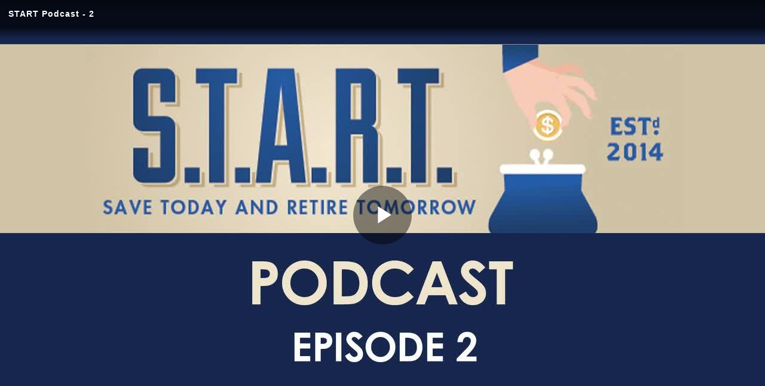

--- FILE ---
content_type: text/vtt
request_url: https://house-fastly-signed-us-east-1-prod.brightcovecdn.com/media/v1/hls/v7/clear/913730540001/887d9394-a3bd-4c0e-bd29-77d7f7f78a90/b0e238ca-2bb4-4bba-990c-a30b0551493c/segment0.vtt?fastly_token=Njk3MmZhYTBfMDQxMTI4MzkzOTZjNTE2NTI5MDY0NzAxMmFhMTMxMTUyMGUwZjYwYzY5NWMzZWQwYTc4NDdmMzM3Y2U3Yjc5Nl8vL2hvdXNlLWZhc3RseS1zaWduZWQtdXMtZWFzdC0xLXByb2QuYnJpZ2h0Y292ZWNkbi5jb20vbWVkaWEvdjEvaGxzL3Y3L2NsZWFyLzkxMzczMDU0MDAwMS84ODdkOTM5NC1hM2JkLTRjMGUtYmQyOS03N2Q3ZjdmNzhhOTAvYjBlMjM4Y2EtMmJiNC00YmJhLTk5MGMtYTMwYjA1NTE0OTNjLw%3D%3D
body_size: 302
content:
WEBVTT
X-TIMESTAMP-MAP=LOCAL:00:00:00.000,MPEGTS:0

00:00.270 --> 00:05.450
Welcome to Chapter two creating a budget of the
start educational podcasts.

00:05.510 --> 00:10.220
We hope you enjoyed the first chapters
introduction on retirement planning and are

00:10.220 --> 00:14.220
excited to learn more about financially
preparing for your future.

00:14.860 --> 00:20.490
In this podcast we will discuss budget basics
and how to develop track and stick to your

00:20.490 --> 00:23.610
budget.
A budget is a plan you developed for your

00:23.610 --> 00:28.250
future income and expenses that you can use as
a guideline for spending and saving.

00:28.680 --> 00:30.000
The key to spending within your means is to
fully understand what your various expenses are

